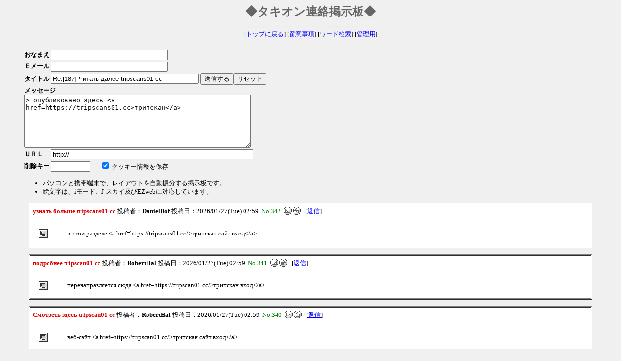

--- FILE ---
content_type: text/html
request_url: http://www2g.biglobe.ne.jp/~ichi/tachyon/cgi/epad.cgi?res=187
body_size: 11093
content:
<html><head>
<META HTTP-EQUIV="Content-type" CONTENT="text/html; charset=Shift_JIS">
<STYLE TYPE="text/css">
<!--
body,tr,td,th { font-size:13px;font-family:"MS UI Gothic, Osaka" }
.num { font-size:12px;font-family:Verdana,Helvetica,Arial; }
-->
</STYLE>

<title>◆タキオン連絡掲示板◆</title></head>
<body bgcolor="#F0F0F0" text="#000000" link="#0000FF" vlink="#800080">
<center>
<P>
<b style="font-size:24px;color:#666666">◆タキオン連絡掲示板◆</b>
<hr width="90%">
[<a href="http://www.ne.jp/asahi/dynamite/tachyon/050705ogwsann" target="_top">トップに戻る</a>]
[<a href="./epad.cgi?mode=howto">留意事項</a>]
[<a href="./epad.cgi?mode=find">ワード検索</a>]
[<a href="./epad.cgi?mode=admin">管理用</a>]
<hr width="90%">
</center>
<blockquote>
<form action="./epad.cgi" method="POST">
<input type=hidden name=mode value="regist">
<table cellpadding=1 cellspacing=1>
<tr>
  <td><b>おなまえ</b></td>
  <td><input type=text name=name size=28 value=""></td>
</tr>
<tr>
  <td><b>Ｅメール</b></td>
  <td><input type=text name=email size=28 value=""></td>
</tr>
<tr>
  <td><b>タイトル</b></td>
  <td>
    <input type=text name=sub size=36 value="Re:[187] Читать далее tripscans01 cc">
    <input type=submit value="送信する"><input type=reset value="リセット">
  </td>
</tr>
<tr>
  <td colspan=2>
    <b>メッセージ</b><br>
    <textarea name=comment cols=56 rows=7 wrap=soft>&gt; опубликовано здесь &lt;a href=https://tripscans01.cc&gt;трипскан&lt;/a&gt;</textarea>
  </td>
</tr>
<tr>
  <td><b>ＵＲＬ</b></td>
  <td><input type=text name=url size=50 value="http://"></td>
</tr>
<tr>
  <td><b>削除キー</b></td>
  <td>
    <input type=password name=pwd size=8 maxlength=8 value="">
    &nbsp; &nbsp; &nbsp; <input type=checkbox name=cook value="on" checked>
    クッキー情報を保存
  </td>
</tr>
</table>
<ul>
<li>パソコンと携帯端末で、レイアウトを自動振分する掲示板です。
<li>絵文字は、iモード、J-スカイ及びEZwebに対応しています。
</ul>
</form>
</blockquote>
<div align="center">
<P><table border=1 width="92%" cellpadding=6 cellspacing=1 bgcolor=white>
<tr><td><b style="color:#DD0000">узнать больше tripscans01 cc</b> 投稿者：<b>DanielDof</b> 投稿日：2026/01/27(Tue) 02:59 &nbsp;<font color="green">No.342</font> &nbsp;<a href="mailto:vepehnrk@tubermail.com"><img src="./img/mail.gif" border=0 align=top alt='Mail'></a>
<a href="https://tripscans01.cc" target="_blank"><img src="./img/home.gif" border=0 align=top alt='Home'></a>
&nbsp;&nbsp;[<a href="./epad.cgi?res=342">返信</a>]<br><br><table width="100%" cellpadding=10>
<tr><td><img src="./img/p.gif" align=top></td><td width="95%">в этом разделе &lt;a href=https://tripscans01.cc/&gt;трипскан сайт вход&lt;/a&gt;</td></tr></table></td></tr></table>
<P><table border=1 width="92%" cellpadding=6 cellspacing=1 bgcolor=white>
<tr><td><b style="color:#DD0000">подробнее tripscan01 cc</b> 投稿者：<b>RobertHal</b> 投稿日：2026/01/27(Tue) 02:59 &nbsp;<font color="green">No.341</font> &nbsp;<a href="mailto:nmmzgtle@streetwormail.com"><img src="./img/mail.gif" border=0 align=top alt='Mail'></a>
<a href="https://tripscan01.cc/" target="_blank"><img src="./img/home.gif" border=0 align=top alt='Home'></a>
&nbsp;&nbsp;[<a href="./epad.cgi?res=341">返信</a>]<br><br><table width="100%" cellpadding=10>
<tr><td><img src="./img/p.gif" align=top></td><td width="95%">перенаправляется сюда &lt;a href=https://tripscan01.cc/&gt;трипскан вход&lt;/a&gt;</td></tr></table></td></tr></table>
<P><table border=1 width="92%" cellpadding=6 cellspacing=1 bgcolor=white>
<tr><td><b style="color:#DD0000">Смотреть здесь tripscan01 cc</b> 投稿者：<b>RobertHal</b> 投稿日：2026/01/27(Tue) 02:59 &nbsp;<font color="green">No.340</font> &nbsp;<a href="mailto:nmmzgtle@streetwormail.com"><img src="./img/mail.gif" border=0 align=top alt='Mail'></a>
<a href="https://tripscan01.cc/" target="_blank"><img src="./img/home.gif" border=0 align=top alt='Home'></a>
&nbsp;&nbsp;[<a href="./epad.cgi?res=340">返信</a>]<br><br><table width="100%" cellpadding=10>
<tr><td><img src="./img/p.gif" align=top></td><td width="95%">веб-сайт &lt;a href=https://tripscan01.cc/&gt;трипскан сайт вход&lt;/a&gt;</td></tr></table></td></tr></table>
<P><table border=1 width="92%" cellpadding=6 cellspacing=1 bgcolor=white>
<tr><td><b style="color:#DD0000">перейдите на этот сайт tripscan01 cc</b> 投稿者：<b>RobertHal</b> 投稿日：2026/01/27(Tue) 02:59 &nbsp;<font color="green">No.339</font> &nbsp;<a href="mailto:nmmzgtle@streetwormail.com"><img src="./img/mail.gif" border=0 align=top alt='Mail'></a>
<a href="https://tripscan01.cc" target="_blank"><img src="./img/home.gif" border=0 align=top alt='Home'></a>
&nbsp;&nbsp;[<a href="./epad.cgi?res=339">返信</a>]<br><br><table width="100%" cellpadding=10>
<tr><td><img src="./img/p.gif" align=top></td><td width="95%">взгляните на сайте здесь &lt;a href=https://tripscan01.cc/&gt;трипскан вход&lt;/a&gt;</td></tr></table></td></tr></table>
<P><table border=1 width="92%" cellpadding=6 cellspacing=1 bgcolor=white>
<tr><td><b style="color:#DD0000">взгляните на сайте здесь tripscan01 cc</b> 投稿者：<b>RobertHal</b> 投稿日：2026/01/27(Tue) 02:59 &nbsp;<font color="green">No.338</font> &nbsp;<a href="mailto:nmmzgtle@streetwormail.com"><img src="./img/mail.gif" border=0 align=top alt='Mail'></a>
<a href="https://tripscan01.cc" target="_blank"><img src="./img/home.gif" border=0 align=top alt='Home'></a>
&nbsp;&nbsp;[<a href="./epad.cgi?res=338">返信</a>]<br><br><table width="100%" cellpadding=10>
<tr><td><img src="./img/p.gif" align=top></td><td width="95%">опубликовано здесь &lt;a href=https://tripscan01.cc&gt;трипскан сайт вход&lt;/a&gt;</td></tr></table></td></tr></table>
<P><table border=1 width="92%" cellpadding=6 cellspacing=1 bgcolor=white>
<tr><td><b style="color:#DD0000">здесь tripscans01 cc</b> 投稿者：<b>VernonLooge</b> 投稿日：2026/01/27(Tue) 02:59 &nbsp;<font color="green">No.337</font> &nbsp;<a href="mailto:ibczqfnr@eblanomail.com"><img src="./img/mail.gif" border=0 align=top alt='Mail'></a>
<a href="https://tripscans01.cc/" target="_blank"><img src="./img/home.gif" border=0 align=top alt='Home'></a>
&nbsp;&nbsp;[<a href="./epad.cgi?res=337">返信</a>]<br><br><table width="100%" cellpadding=10>
<tr><td><img src="./img/p.gif" align=top></td><td width="95%">перейдите на этот сайт &lt;a href=https://tripscans01.cc/&gt;трипскан вход&lt;/a&gt;</td></tr></table></td></tr></table>
<P><table border=1 width="92%" cellpadding=6 cellspacing=1 bgcolor=white>
<tr><td><b style="color:#DD0000">такой tripscans01 cc</b> 投稿者：<b>DanielDof</b> 投稿日：2026/01/27(Tue) 02:59 &nbsp;<font color="green">No.336</font> &nbsp;<a href="mailto:vepehnrk@tubermail.com"><img src="./img/mail.gif" border=0 align=top alt='Mail'></a>
<a href="https://tripscans01.cc" target="_blank"><img src="./img/home.gif" border=0 align=top alt='Home'></a>
&nbsp;&nbsp;[<a href="./epad.cgi?res=336">返信</a>]<br><br><table width="100%" cellpadding=10>
<tr><td><img src="./img/p.gif" align=top></td><td width="95%">содержание &lt;a href=https://tripscans01.cc/&gt;трипскан сайт вход&lt;/a&gt;</td></tr></table></td></tr></table>
<P><table border=1 width="92%" cellpadding=6 cellspacing=1 bgcolor=white>
<tr><td><b style="color:#DD0000">нажмите здесь tripscan01 cc</b> 投稿者：<b>StevenRoach</b> 投稿日：2026/01/27(Tue) 02:59 &nbsp;<font color="green">No.335</font> &nbsp;<a href="mailto:drgumtku@streetwormail.com"><img src="./img/mail.gif" border=0 align=top alt='Mail'></a>
<a href="https://tripscan01.cc" target="_blank"><img src="./img/home.gif" border=0 align=top alt='Home'></a>
&nbsp;&nbsp;[<a href="./epad.cgi?res=335">返信</a>]<br><br><table width="100%" cellpadding=10>
<tr><td><img src="./img/p.gif" align=top></td><td width="95%">проверить сайт &lt;a href=https://tripscan01.cc/&gt;трипскан&lt;/a&gt;</td></tr></table></td></tr></table>
<P><table border=1 width="92%" cellpadding=6 cellspacing=1 bgcolor=white>
<tr><td><b style="color:#DD0000">Главная tripscan01 cc</b> 投稿者：<b>RobertHal</b> 投稿日：2026/01/27(Tue) 02:59 &nbsp;<font color="green">No.334</font> &nbsp;<a href="mailto:nmmzgtle@streetwormail.com"><img src="./img/mail.gif" border=0 align=top alt='Mail'></a>
<a href="https://tripscan01.cc/" target="_blank"><img src="./img/home.gif" border=0 align=top alt='Home'></a>
&nbsp;&nbsp;[<a href="./epad.cgi?res=334">返信</a>]<br><br><table width="100%" cellpadding=10>
<tr><td><img src="./img/p.gif" align=top></td><td width="95%">нажмите, чтобы подробнее &lt;a href=https://tripscan01.cc&gt;tripscan&lt;/a&gt;</td></tr></table></td></tr></table>
<P><table border=1 width="92%" cellpadding=6 cellspacing=1 bgcolor=white>
<tr><td><b style="color:#DD0000">сайт tripscans01 cc</b> 投稿者：<b>VernonLooge</b> 投稿日：2026/01/27(Tue) 02:59 &nbsp;<font color="green">No.333</font> &nbsp;<a href="mailto:ibczqfnr@eblanomail.com"><img src="./img/mail.gif" border=0 align=top alt='Mail'></a>
<a href="https://tripscans01.cc" target="_blank"><img src="./img/home.gif" border=0 align=top alt='Home'></a>
&nbsp;&nbsp;[<a href="./epad.cgi?res=333">返信</a>]<br><br><table width="100%" cellpadding=10>
<tr><td><img src="./img/p.gif" align=top></td><td width="95%">узнать больше Здесь &lt;a href=https://tripscans01.cc/&gt;трипскан сайт вход&lt;/a&gt;</td></tr></table></td></tr></table>
</div><br>
<table align=left><tr>
<td class=num><form action="./epad.cgi" method="POST">
<input type=hidden name=page value="10">
<input type=submit value="次の10件"></td></form>
<td width=7></td><td class=num> <b>[1]</b>
[<a href="./epad.cgi?page=10">2</a>]
[<a href="./epad.cgi?page=20">3</a>]
[<a href="./epad.cgi?page=30">4</a>]
[<a href="./epad.cgi?page=40">5</a>]
[<a href="./epad.cgi?page=50">6</a>]
[<a href="./epad.cgi?page=60">7</a>]
[<a href="./epad.cgi?page=70">8</a>]
[<a href="./epad.cgi?page=80">9</a>]
[<a href="./epad.cgi?page=90">10</a>]
[<a href="./epad.cgi?page=100">11</a>]
[<a href="./epad.cgi?page=110">12</a>]
[<a href="./epad.cgi?page=120">13</a>]
[<a href="./epad.cgi?page=130">14</a>]
[<a href="./epad.cgi?page=140">15</a>]
[<a href="./epad.cgi?page=150">16</a>]
[<a href="./epad.cgi?page=160">17</a>]
</td>
</tr></table>
<table align=right><tr><td nowrap align=center>
<form action="./epad.cgi" method="POST">
<input type=hidden name=mode value="usrdel">
記事No<input type=text name=no size=3>
削除キー<input type=password name=pwd size=4 maxlength=8>
<input type=submit value="記事削除"></td></form>
</tr></table><br clear=all>
<!-- 著作権表示（削除不可）-->
<div align='center'><P><!-- e-PAD v1.42 -->
<span style='font-size:10px;font-family:Verdana,Helvetica,Arial'>
- <a href='http://www.kent-web.com/' target='_top'>e-PAD</a> -
</span></div>
</body>
</html>
